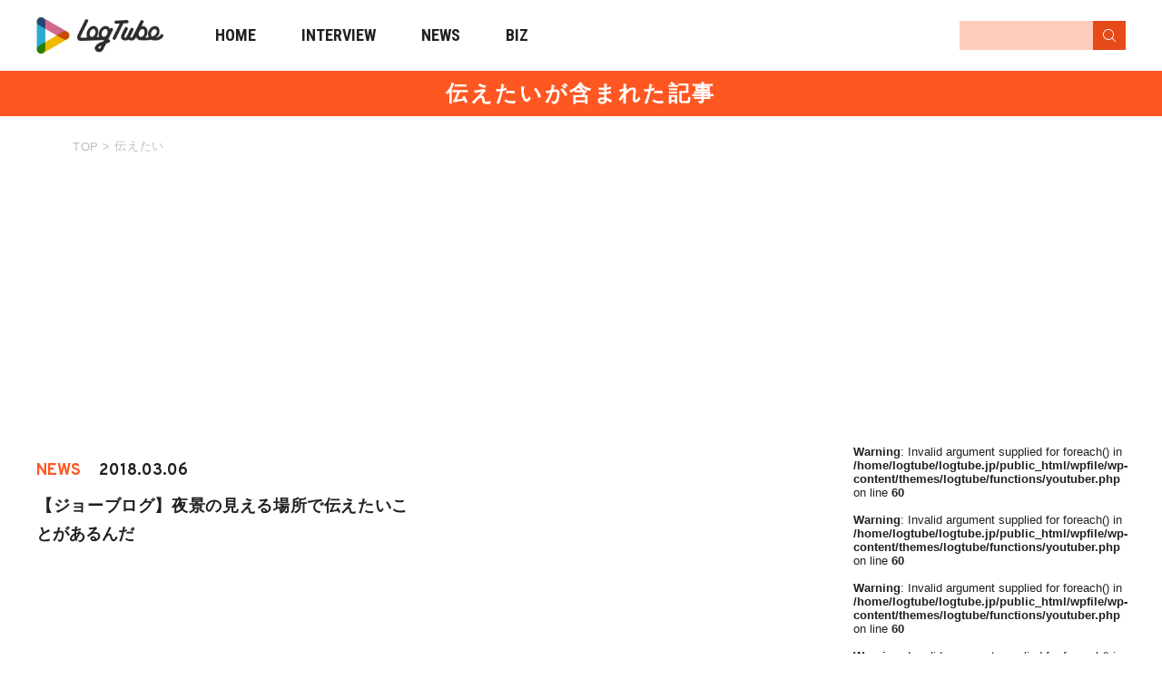

--- FILE ---
content_type: text/html; charset=UTF-8
request_url: https://logtube.jp/tag/%E4%BC%9D%E3%81%88%E3%81%9F%E3%81%84/
body_size: 9079
content:

<!DOCTYPE html>
<html lang="ja"
	prefix="og: https://ogp.me/ns#"  class="no-js">
<head>
<!-- Google tag (gtag.js) -->
<script async src="https://www.googletagmanager.com/gtag/js?id=G-TWK10LRELC"></script>
<script>
  window.dataLayer = window.dataLayer || [];
  function gtag(){dataLayer.push(arguments);}
  gtag('js', new Date());

  gtag('config', 'G-TWK10LRELC');
</script>

	<script async src="https://pagead2.googlesyndication.com/pagead/js/adsbygoogle.js?client=ca-pub-2242474218345564" crossorigin="anonymous"></script>
	<meta charset="UTF-8">
	<meta name="viewport" content="width=device-width">
	<link href="https://fonts.googleapis.com/css?family=Overpass:700|Roboto+Condensed:700&display=swap" rel="stylesheet">
	<link rel="profile" href="http://gmpg.org/xfn/11">
	<link rel="pingback" href="https://logtube.jp/wpfile/xmlrpc.php">

	<meta property='og:locale' content='ja_JP'>
	<meta property='fb:app_id' content='298377677253124'>
	<meta property='og:site_name' content='LogTube｜国内最大級のyoutuber(ユーチューバー)ニュースメディア'>

			<meta property="og:title" content="
		伝えたい | LogTube｜国内最大級のyoutuber(ユーチューバー)ニュースメディア		">
		<meta property="og:description" content="LogTube｜国内最大級のyoutuber(ユーチューバー)ニュースメディア">
		<meta property="og:url" content="https://logtube.jp">
		<meta property="og:type" content="website">
		
		  <meta property="og:image" content="https://logtube.jp/wpfile/wp-content/themes/logtube/images/icon_square@3x.png" />
	
	<link rel="apple-touch-icon" sizes="180x180" href="https://logtube.jp/wpfile/wp-content/themes/logtube/img/favicons/apple-touch-icon.png">
	<link rel="icon" type="image/png" href="https://logtube.jp/wpfile/wp-content/themes/logtube/img/favicons/favicon-32x32.png" sizes="32x32">
	<link rel="icon" type="image/png" href="https://logtube.jp/wpfile/wp-content/themes/logtube/img/favicons/favicon-16x16.png" sizes="16x16">
	<link rel="manifest" href="https://logtube.jp/wpfile/wp-content/themes/logtube/img/favicons/manifest.json" crossorigin="use-credentials">
	<link rel="mask-icon" href="https://logtube.jp/wpfile/wp-content/themes/logtube/img/favicons/safari-pinned-tab.svg" color="#5bbad5">
	<link rel="shortcut icon" href="https://logtube.jp/wpfile/wp-content/themes/logtube/img/favicons/favicon.ico">
	<meta name="msapplication-config" content="https://logtube.jp/wpfile/wp-content/themes/logtube/img/favicons/browserconfig.xml">
	<meta name="theme-color" content="#ffffff">
	<link href="https://logtube.jp/wpfile/wp-content/themes/logtube/css/fontawesome-all.min.css" rel="stylesheet">

	
	<!--[if lt IE 9]>
	<script src="https://logtube.jp/wpfile/wp-content/themes/logtube/js/html5.js"></script>
	<![endif]-->
	<title>2026年01月14日「伝えたい」の累計チャンネル登録者数YouTubeランキング | LogTube | 国内最大級のyoutuber(ユーチューバー)ニュースメディア</title>

<!-- All In One SEO Pack 3.5.2[2648,2707] -->
<meta name="description"  content="2026年01月14日「伝えたい」YouTubeチャンネルの累計チャンネル登録者数ランキングです。期間は2023年02月-2026年01月14日で、トラッキング対象チャンネルは「伝えたい」に関する主要な1チャンネルとなります。" />

<script type="application/ld+json" class="aioseop-schema">{"@context":"https://schema.org","@graph":[{"@type":"Organization","@id":"https://logtube.jp/#organization","url":"https://logtube.jp/","name":"LogTube｜国内最大級のyoutuber(ユーチューバー)ニュースメディア","sameAs":[]},{"@type":"WebSite","@id":"https://logtube.jp/#website","url":"https://logtube.jp/","name":"LogTube｜国内最大級のyoutuber(ユーチューバー)ニュースメディア","publisher":{"@id":"https://logtube.jp/#organization"}},{"@type":"CollectionPage","@id":"https://logtube.jp/tag/%e4%bc%9d%e3%81%88%e3%81%9f%e3%81%84/#collectionpage","url":"https://logtube.jp/tag/%e4%bc%9d%e3%81%88%e3%81%9f%e3%81%84/","inLanguage":"ja","name":"伝えたい","isPartOf":{"@id":"https://logtube.jp/#website"},"breadcrumb":{"@id":"https://logtube.jp/tag/%e4%bc%9d%e3%81%88%e3%81%9f%e3%81%84/#breadcrumblist"}},{"@type":"BreadcrumbList","@id":"https://logtube.jp/tag/%e4%bc%9d%e3%81%88%e3%81%9f%e3%81%84/#breadcrumblist","itemListElement":[{"@type":"ListItem","position":1,"item":{"@type":"WebPage","@id":"https://logtube.jp/","url":"https://logtube.jp/","name":"LogTube｜国内最大級のyoutuber(ユーチューバー)ニュースメディア"}},{"@type":"ListItem","position":2,"item":{"@type":"WebPage","@id":"https://logtube.jp/tag/%e4%bc%9d%e3%81%88%e3%81%9f%e3%81%84/","url":"https://logtube.jp/tag/%e4%bc%9d%e3%81%88%e3%81%9f%e3%81%84/","name":"伝えたい"}}]}]}</script>
<link rel="canonical" href="https://logtube.jp/tag/%e4%bc%9d%e3%81%88%e3%81%9f%e3%81%84/subscriber/" />
<!-- All In One SEO Pack -->
<link rel='dns-prefetch' href='//s.w.org' />
<link rel="alternate" type="application/rss+xml" title="LogTube｜国内最大級のyoutuber(ユーチューバー)ニュースメディア &raquo; フィード" href="https://logtube.jp/feed/" />
<link rel="alternate" type="application/rss+xml" title="LogTube｜国内最大級のyoutuber(ユーチューバー)ニュースメディア &raquo; コメントフィード" href="https://logtube.jp/comments/feed/" />
<link rel='stylesheet' id='wp-block-library-css'  href='https://logtube.jp/wpfile/wp-includes/css/dist/block-library/style.min.css?ver=5.4.9' type='text/css' media='all' />
<link rel='stylesheet' id='style-css'  href='https://logtube.jp/wpfile/wp-content/themes/logtube/style.css?ver=2023-10-25-07-51-58' type='text/css' media='all' />
<script type='text/javascript' src='https://ajax.googleapis.com/ajax/libs/jquery/1.11.3/jquery.min.js?ver=1.11.3'></script>
<script src="https://logtube.jp/wpfile/wp-content/themes/logtube/js/script-ad.js?cache=false&#038;ver=20231129033010" defer></script>
<script src="https://logtube.jp/wpfile/wp-content/themes/logtube/js/script-pc.js?ver=20221109061049" defer></script>
<script src="https://logtube.jp/wpfile/wp-content/themes/logtube/js/lazyload.min.js?ver=5.4.9" defer></script>
<script src="https://logtube.jp/wpfile/wp-content/themes/logtube/js/scripts.js?ver=20201019083708" defer></script>
<link rel='https://api.w.org/' href='https://logtube.jp/wp-json/' />
<meta name="robots" content="noindex" />	<script async src="https://www.googletagmanager.com/gtag/js?id=AW-834215161"></script>
<script>
  window.dataLayer = window.dataLayer || [];
  function gtag(){dataLayer.push(arguments);}
  gtag('js', new Date());

  gtag('config', 'AW-834215161');
</script>

<!-- Google Tag Manager -->
<script>(function(w,d,s,l,i){w[l]=w[l]||[];w[l].push({'gtm.start':
new Date().getTime(),event:'gtm.js'});var f=d.getElementsByTagName(s)[0],
j=d.createElement(s),dl=l!='dataLayer'?'&l='+l:'';j.async=true;j.src=
'https://www.googletagmanager.com/gtm.js?id='+i+dl;f.parentNode.insertBefore(j,f);
})(window,document,'script','dataLayer','GTM-K36622L');</script>
<!-- End Google Tag Manager -->

	
	<!--======================▼▼▼▼▼▼ 広告用 三川追加 ▼▼▼▼▼▼======================-->
			<!-- PC_記事ページ -->
		
		<!--======================▲▲▲▲▲ 広告用 三川追加 ▲▲▲▲▲======================-->

</head>

<span id="is_mobile" style="display: none">0</span>

<body class="archive tag tag-4618 post-type-archive-youtuber">

<!-- Google Tag Manager (noscript) -->
<noscript><iframe src="https://www.googletagmanager.com/ns.html?id=GTM-K36622L"
height="0" width="0" style="display:none;visibility:hidden"></iframe></noscript>
<!-- End Google Tag Manager (noscript) -->

<div id="page" class="site">

	<div class="header-wrapper">
		<header id="masthead" class="site-header" role="banner">
			<div class="inner">
				<div class="clearfix site-header-main">
					<a href="https://logtube.jp/" class="logo" title="LogTube"></a>
					<i class="menu-toggle">
						<svg xmlns="http://www.w3.org/2000/svg" width="67.636" height="18" viewBox="0 0 67.636 18">
						<g id="グループ_204" data-name="グループ 204" transform="translate(-15.364 -11)">
							<line id="線_19" data-name="線 19" x2="16.271" transform="translate(15.364 16.5)" fill="none" stroke="#ff5722" stroke-width="2"/>
							<line id="線_20" data-name="線 20" x2="16.271" transform="translate(15.364 23.5)" fill="none" stroke="#ff5722" stroke-width="2"/>
							<text id="MENU" transform="translate(43 25)" fill="#ff5722" font-size="14" font-family="Overpass-Bold, Overpass" font-weight="700"><tspan x="0" y="0">MENU</tspan></text>
						</g>
						</svg>
					</i>
					<!-- <i class="search-toggle fa fa-search" ></i> -->
				</div>
				<nav id="nav">
	<i class="cross-toggle menu-toggle">
		<svg xmlns="http://www.w3.org/2000/svg" width="65.338" height="18" viewBox="0 0 65.338 18">
		  <g id="グループ_208" data-name="グループ 208" transform="translate(-290.662 -11)">
		    <g id="グループ_205" data-name="グループ 205" transform="translate(3 2)">
		      <line id="線_19" data-name="線 19" x2="11.136" y2="11" transform="translate(288.364 12.5)" fill="none" stroke="#fff" stroke-width="2"/>
		      <line id="線_20" data-name="線 20" y1="11" x2="11.136" transform="translate(288.364 12.5)" fill="none" stroke="#fff" stroke-width="2"/>
		    </g>
		    <text id="CLOSE" transform="translate(311 25)" fill="#fff" font-size="14" font-family="Overpass-Bold, Overpass" font-weight="700"><tspan x="0" y="0">CLOSE</tspan></text>
		  </g>
		</svg>
	</i>

	<p class="searchttl sp">SEARCH:</p>

	<div class="search-header">
		<form role="search" method="get" action="https://logtube.jp/" >
			<input type="text" name="s" value="" />
			<input type="submit" id="magnifying-glass" class="searchsubmit" value="" />
		</form>
	</div>

	<p class="contentsttl sp">CONTENTS:</p>
	<ul class="list-unstyled clearfix main-menu-list">
		<li class="pc">
			<a href="https://logtube.jp" class="
							">
				HOME
				<span class="sp">トップページ</span>
			</a>
		</li>
		<li class="sp">
			<a href="https://logtube.jp" class="
							">
				TOP
				<span class="sp">トップページ</span>
			</a>
		</li>
		<li>
			<a href="https://logtube.jp/latest-post?category=interview">
			INTERVIEW
			<span class="sp">YouTuberインタビュー記事</span>
			</a>
		</li>
		<li>
			<a href="https://logtube.jp/latest-post">
			NEWS
			<span class="sp">YouTuberの最新ニュース記事</span>
			</a>
		</li>
		<li class="sp">
			<a href="https://logtube.jp/about">
			ABOUT
			<span class="sp">LogTubeってなに？</span>
			</a>
		</li>
		<li>
			<a href="https://labotube.jp" target="_blank">
			BIZ
			<span class="sp">LogTubeビジネスページ</span>
			</a>
		</li>
	</ul>

	<p class="snsttl sp">SNS:</p>
	<ul class="sns list-unstyled clearfix sp">
		<li><a href="https://twitter.com/LogTube_Info" class="fab fa-twitter" title="Twitterアカウント" onclick="if(typeof ga !== 'undefined'){ga('send','event','exlink','footer-click','twitter',{'nonInteraction':true})};"></a></li>
		<li><a href="https://line.me/R/ti/p/%40trm8689c" target='blank' title="LINE" onclick="if(typeof ga !== 'undefined'){ga('send','event','exlink','footer-click','line',{'nonInteraction':true})};"><svg xmlns="http://www.w3.org/2000/svg" width="43.302" height="41.259" viewBox="0 0 43.302 41.259">
				<path id="パス_6" data-name="パス 6" d="M616.324,279.59c0-9.689-9.713-17.57-21.651-17.57s-21.651,7.882-21.651,17.57c0,8.685,7.7,15.959,18.107,17.334.705.152,1.665.465,1.907,1.068a4.443,4.443,0,0,1,.07,1.957s-.254,1.528-.309,1.853c-.094.548-.435,2.141,1.876,1.168s12.469-7.342,17.011-12.571h0C614.821,286.96,616.324,283.467,616.324,279.59Zm-29.29,5.173a.422.422,0,0,1-.421.422h-6.068a.418.418,0,0,1-.291-.118l-.006-.005-.005-.006a.419.419,0,0,1-.118-.291h0v-9.433a.422.422,0,0,1,.422-.421h1.519a.421.421,0,0,1,.421.421v7.493h4.126a.421.421,0,0,1,.421.422Zm3.662,0a.422.422,0,0,1-.422.421h-1.519a.421.421,0,0,1-.422-.421v-9.434a.422.422,0,0,1,.422-.421h1.519a.422.422,0,0,1,.422.421Zm10.453,0a.421.421,0,0,1-.422.421h-1.519a.405.405,0,0,1-.108-.014h-.006l-.029-.009-.012,0-.021-.008-.02-.01L599,285.13l-.026-.016,0,0a.423.423,0,0,1-.107-.1l-4.329-5.846v5.6a.421.421,0,0,1-.422.421h-1.518a.421.421,0,0,1-.422-.421v-9.434a.422.422,0,0,1,.422-.421h1.555l.022,0,.018,0,.024.005.015,0,.025.008.014,0,.024.01.013.006.023.013.012.007.022.015.011.009a.2.2,0,0,1,.022.019l.008.007.025.026,0,0c.011.014.023.028.033.043l4.323,5.839v-5.6a.422.422,0,0,1,.422-.421h1.519a.422.422,0,0,1,.422.421Zm8.386-7.914a.421.421,0,0,1-.421.422h-4.126v1.595h4.126a.421.421,0,0,1,.421.422v1.519a.421.421,0,0,1-.421.422h-4.126v1.595h4.126a.421.421,0,0,1,.421.422v1.519a.422.422,0,0,1-.421.422h-6.068a.418.418,0,0,1-.291-.118l-.006-.005-.006-.006a.419.419,0,0,1-.118-.291h0v-9.432h0a.42.42,0,0,1,.117-.291l.007-.007,0,0a.421.421,0,0,1,.293-.119h6.068a.422.422,0,0,1,.421.422Z" transform="translate(-573.022 -262.02)" fill="#fff"/>
		</svg></a></li>
	</ul>

	<p class="otherttl sp">OTHER:</p>
	<ul class="submenulist sp">
		<li><a href="https://www.tuuube.jp/" target="_blank">運営会社</a></li>
		<li><a href="https://logtube.jp/contact">お問合せ</a></li>
		<li><a href="https://docs.google.com/forms/d/e/1FAIpQLSdLLQGSHJT96Fw34WsY0oNWQIy0Fb1KGO0IO4X8q75jogIxLg/viewform">広告掲載お問い合わせ</a></li>
		<li><a href="https://logtube.jp/recruit-writer">ライター/編集部スタッフ大募集</a></li>
		<li><a href="https://logtube.jp/policy">プライバシーポリシー</a></li>
		<li><a href="https://logtube.jp/terms">利用規約</a></li>
	</ul>

</nav>
<div class="overlay"></div>
				<nav class="top-search-menu" id="search">
	<div class="search-header">
		<i class="search-toggle cross-toggle">
			<svg viewBox="0 0 92 92">
			<path id="XMLID_732_" d="M70.7,64.3c1.8,1.8,1.8,4.6,0,6.4c-0.9,0.9-2,1.3-3.2,1.3c-1.2,0-2.3-0.4-3.2-1.3L46,52.4L27.7,70.7
				c-0.9,0.9-2,1.3-3.2,1.3s-2.3-0.4-3.2-1.3c-1.8-1.8-1.8-4.6,0-6.4L39.6,46L21.3,27.7c-1.8-1.8-1.8-4.6,0-6.4c1.8-1.8,4.6-1.8,6.4,0
				L46,39.6l18.3-18.3c1.8-1.8,4.6-1.8,6.4,0c1.8,1.8,1.8,4.6,0,6.4L52.4,46L70.7,64.3z"/>
			</svg>
		</i>

		<form role="search" method="get" action="https://logtube.jp/" >
			<input type="text" name="s" value="" />
			<input type="submit" id="magnifying-glass" class="searchsubmit" value="" />
		</form>
	</div>
	<div class="container">
		<h2 class="sub-title">
	<i class="icon-tags">
		<svg viewBox="0 0 92 92">
		<path id="XMLID_1184_" d="M75.2,51.6c0-1.1-0.4-2.1-1.2-2.8L36.7,12c-0.7-0.7-1.6-1.1-2.6-1.1L4.3,9C3.1,8.9,2,9.4,1.2,10.2
			C0.4,11-0.1,12.1,0,13.3l1.9,29.3c0.1,1,0.5,1.9,1.2,2.6l37.4,36.7c0.8,0.8,1.8,1.2,2.8,1.2c1,0,2-0.4,2.8-1.2L74,54.4
			C74.8,53.7,75.2,52.7,75.2,51.6z M43.3,73.4L9.9,40.5L8.3,17.3l23.8,1.5l33.4,32.8L43.3,73.4z M26,26.2c1.1,1.1,1.8,2.7,1.8,4.2
			c0,1.6-0.6,3.1-1.8,4.2c-1.1,1.1-2.7,1.8-4.3,1.8c-1.6,0-3.1-0.6-4.3-1.8c-1.1-1.1-1.8-2.7-1.8-4.2c0-1.6,0.6-3.1,1.8-4.2
			c1.1-1.1,2.7-1.8,4.3-1.8C23.3,24.4,24.9,25.1,26,26.2z M92,51.6c0,0.9-0.4,1.8-1,2.5L63.1,81.5c-0.7,0.7-1.6,1-2.5,1
			c-0.9,0-1.8-0.3-2.5-1c-1.4-1.4-1.4-3.6,0-4.9l25.4-24.9L48.6,17.4c-1.4-1.4-1.4-3.6,0-4.9c1.4-1.4,3.6-1.4,5,0L91,49.1
			C91.6,49.8,92,50.7,92,51.6z"/>
		</svg>
	</i>
	人気のキーワード
</h2>
<div class="tag-list">
	</div>
	</div>
</nav>
			</div>
		</header>
	</div>

	
	
	<!-- 三川記入 -->
	<!-- 新着記事一覧 -->
		<!-- アクセスランキング -->
		<!-- 検索結果 -->
		<!-- 404 -->
		<!-- Logtubeについて -->
		<!-- 著者ページ -->
		<!-- それ以外 -->
	<!-- 著者ページ -->
			<p class="pagettl">伝えたいが含まれた記事</p>
		<div id="breadcrumb">
			<div class="container">
				<ol itemscope itemtype="http://schema.org/BreadcrumbList" class="breadcrumb clearfix">
					<li itemprop="itemListElement" itemscope itemtype="https://schema.org/ListItem">
						<a itemprop="item" href="https://logtube.jp/">
							<span itemprop="name">TOP</span>
						</a>
						<meta itemprop="position" content="1" />
					</li>
					<li itemprop="itemListElement" itemscope itemtype="https://schema.org/ListItem"><span class="arrow">></span>
						<a itemprop="item" href="https://logtube.jp/tag/伝えたい">
							<span itemprop="name">伝えたい</span>
						</a>
						<meta itemprop="position" content="2" />
					</li>
				</ol>
			</div>
		</div>
			<!-- /三川記入 -->

	
	<div id="content" class="site-content clearfix">

<div id="primary" class="content-area">
	<main id="main" class="site-main vertical" role="main">

		
			<div class="tag-list">
				<div class="content-list">
<article id="post-16781" class="post-16781 post type-post status-publish format-standard hentry category-entertainment category-variety tag-2654 tag-2655 tag-4618 tag-4617">

	
		<div class="list-thumbnail">
			<a href="https://logtube.jp/variety/16781/">
											<img src="https://logtube.jp/wpfile/wp-content/themes/logtube/img/noimage.png" class="lazyload" data-src="https://img.youtube.com/vi/Jg8OLqENkJ0/mqdefault.jpg" alt="" />
									</a>
		</div>

	

	<div class="list-content">
		<div class="clearfix">
		<div class="category clearfix">

						<span class="category news">NEWS</span>
		
			<p>2018.03.06</p>
		</div>
					<h3><a href="https://logtube.jp/variety/16781/">【ジョーブログ】夜景の見える場所で伝えたいことがあるんだ</a></h3>
			</div><!-- .entry-content -->
	</div>
</article><!-- #post-## -->
</div>
			</div>
			<!-- /.tag-list -->

			<nav class="navigation posts-navigation" role="navigation">

  
  <div class="nav-links clearfix">
            <!-- <div class="nav-previous">
					<span class="to-previous-page firstpage"><svg xmlns="http://www.w3.org/2000/svg" width="4.473" height="7.847" viewBox="0 0 4.473 7.847">
       <path id="パス_114" data-name="パス 114" d="M101.451,4.312,98.077,7.686a.549.549,0,0,1-.777-.777l2.986-2.985L97.3.938a.55.55,0,0,1,.777-.777l3.374,3.374a.549.549,0,0,1,0,.777Z" transform="translate(101.612 7.847) rotate(-180)" fill="#fff"/>
     </svg>前ページ</span>
    </div> -->
   				<!--====== /.nav-previous ======-->
        <div class="nav-next">
						     </div>
    				<!--===== /.nav-next =====-->
  </div>

 
</nav>

	</main><!-- .site-main -->

</div><!-- .content-area -->

<div class="widget-area" id="secondary">


	<div class="pc-ad-content text-center">

		<!-- Logtube_PC_ART_右カラム1_TR_90001 -->
		<script async src="https://pagead2.googlesyndication.com/pagead/js/adsbygoogle.js?client=ca-pub-2242474218345564"
			 crossorigin="anonymous"></script>
		<!-- Logtube_PC_ART_右カラム1_2B -->
		<ins class="adsbygoogle"
			 style="display:inline-block;width:300px;height:250px"
			 data-ad-client="ca-pub-2242474218345564"
			 data-ad-slot="9376487795"></ins>
		<script>
			 (adsbygoogle = window.adsbygoogle || []).push({});
		</script>

	</div>



										<br />
<b>Warning</b>:  Invalid argument supplied for foreach() in <b>/home/logtube/logtube.jp/public_html/wpfile/wp-content/themes/logtube/functions/youtuber.php</b> on line <b>60</b><br />
<br />
<b>Warning</b>:  Invalid argument supplied for foreach() in <b>/home/logtube/logtube.jp/public_html/wpfile/wp-content/themes/logtube/functions/youtuber.php</b> on line <b>60</b><br />
<br />
<b>Warning</b>:  Invalid argument supplied for foreach() in <b>/home/logtube/logtube.jp/public_html/wpfile/wp-content/themes/logtube/functions/youtuber.php</b> on line <b>60</b><br />
<br />
<b>Warning</b>:  Invalid argument supplied for foreach() in <b>/home/logtube/logtube.jp/public_html/wpfile/wp-content/themes/logtube/functions/youtuber.php</b> on line <b>60</b><br />
<br />
<b>Warning</b>:  Invalid argument supplied for foreach() in <b>/home/logtube/logtube.jp/public_html/wpfile/wp-content/themes/logtube/functions/youtuber.php</b> on line <b>60</b><br />
<br />
<b>Warning</b>:  Invalid argument supplied for foreach() in <b>/home/logtube/logtube.jp/public_html/wpfile/wp-content/themes/logtube/functions/youtuber.php</b> on line <b>60</b><br />
<br />
<b>Warning</b>:  Invalid argument supplied for foreach() in <b>/home/logtube/logtube.jp/public_html/wpfile/wp-content/themes/logtube/functions/youtuber.php</b> on line <b>60</b><br />
<br />
<b>Warning</b>:  Invalid argument supplied for foreach() in <b>/home/logtube/logtube.jp/public_html/wpfile/wp-content/themes/logtube/functions/youtuber.php</b> on line <b>60</b><br />
<br />
<b>Warning</b>:  Invalid argument supplied for foreach() in <b>/home/logtube/logtube.jp/public_html/wpfile/wp-content/themes/logtube/functions/youtuber.php</b> on line <b>60</b><br />
<br />
<b>Warning</b>:  Invalid argument supplied for foreach() in <b>/home/logtube/logtube.jp/public_html/wpfile/wp-content/themes/logtube/functions/youtuber.php</b> on line <b>60</b><br />
<br />
<b>Warning</b>:  Invalid argument supplied for foreach() in <b>/home/logtube/logtube.jp/public_html/wpfile/wp-content/themes/logtube/functions/youtuber.php</b> on line <b>60</b><br />
<br />
<b>Warning</b>:  Invalid argument supplied for foreach() in <b>/home/logtube/logtube.jp/public_html/wpfile/wp-content/themes/logtube/functions/youtuber.php</b> on line <b>60</b><br />
<br />
<b>Warning</b>:  Invalid argument supplied for foreach() in <b>/home/logtube/logtube.jp/public_html/wpfile/wp-content/themes/logtube/functions/youtuber.php</b> on line <b>60</b><br />
										

<!-- <div class="bizpage"><a href="#">BIZ PAGE</a></div> -->
<div class="recruit"><a href="https://logtube.jp/recruit-writer">RECRUIT</a></div>

</div>




<div class="widget-area" id="secondary-sticky">

	<div class="pc-ad-content text-center">

		<!-- Logtube_PC_ART_右カラム2_TR_90002 -->
		<script async src="https://pagead2.googlesyndication.com/pagead/js/adsbygoogle.js?client=ca-pub-2242474218345564"
			 crossorigin="anonymous"></script>
		<!-- Logtube_PC_ART_右カラム2_2B -->
		<ins class="adsbygoogle"
			 style="display:inline-block;width:300px;height:600px"
			 data-ad-client="ca-pub-2242474218345564"
			 data-ad-slot="4403610134"></ins>
		<script>
			 (adsbygoogle = window.adsbygoogle || []).push({});
		</script>

	</div>

</div>


</div><!--#content-->
</div><!-- /.singleinner -->



			
		<div class="recommend vertical">

	
			
<div class="recommend-post">
	<div class="title-container center">
		<h2 class="title">RECOMMEND<span>おすすめ記事</span></h2>
	</div>
			<div class="content-wrapper">
			<div class="content-list">
<article id="post-76488" class="post-76488 post type-post status-publish format-standard has-post-thumbnail hentry category-interview tag-youtuber tag-1489 tag-551">

	
		<div class="list-thumbnail">
			<a href="https://logtube.jp/interview/76488/">
											<img src="https://logtube.jp/wpfile/wp-content/themes/logtube/img/noimage.png" class="lazyload" data-src="https://logtube.jp/wpfile/wp-content/uploads/2020/06/木下ゆうか-8-1-1024x681.jpg" alt="" />
									</a>
		</div>

	

	<div class="list-content">
		<div class="clearfix">
		<div class="category clearfix">

										<span class="category interview">INTERVIEW</span>
						
			<p>2020.06.19</p>
		</div>
					<h3><a href="https://logtube.jp/interview/76488/">木下ゆうかがグローバルに活躍する理由をインタビュー「世界中に食べる幸せを伝えたい」新事務所加入についても</a></h3>
			</div><!-- .entry-content -->
	</div>
</article><!-- #post-## -->
</div>
<div class="content-list">
<article id="post-66225" class="post-66225 post type-post status-publish format-standard has-post-thumbnail hentry category-interview tag-tiktok tag-6831 tag-1489 tag-1279">

	
	<div class="list-thumbnail portrait">
		<a href="https://logtube.jp/interview/66225/">
			
						<div class="portraitimage" style="background: url(https://logtube.jp/wpfile/wp-content/uploads/2020/03/o24c48bb6ba0102e4e73d31e688158e78_56547629_200324_0005-1024x681.jpg);">
							<div class="imagetrimming" style="background: url(https://logtube.jp/wpfile/wp-content/uploads/2020/03/o24c48bb6ba0102e4e73d31e688158e78_56547629_200324_0005-1024x681.jpg);">
							</div>
						</div>
						<img src="https://logtube.jp/wpfile/wp-content/themes/logtube/img/noimage.png" class="lazyload" data-src="https://logtube.jp/wpfile/wp-content/uploads/2020/03/o24c48bb6ba0102e4e73d31e688158e78_56547629_200324_0005-1024x681.jpg" alt="" />

							</a>
	</div>

	

	<div class="list-content">
		<div class="clearfix">
		<div class="category clearfix">

										<span class="category interview">INTERVIEW</span>
						
			<p>2020.04.24</p>
		</div>
					<h3><a href="https://logtube.jp/interview/66225/">「ワクワクの連鎖を作りたい」あさぎーにょが世界のファンに愛される理由【インタビュー】</a></h3>
			</div><!-- .entry-content -->
	</div>
</article><!-- #post-## -->
</div>
<div class="content-list">
<article id="post-34556" class="post-34556 post type-post status-publish format-standard has-post-thumbnail hentry category-interview">

	
		<div class="list-thumbnail">
			<a href="https://logtube.jp/interview/34556/">
											<img src="https://logtube.jp/wpfile/wp-content/themes/logtube/img/noimage.png" class="lazyload" data-src="https://logtube.jp/wpfile/wp-content/uploads/2018/11/6面ステーション-28-1024x684.jpg" alt="" />
									</a>
		</div>

	

	<div class="list-content">
		<div class="clearfix">
		<div class="category clearfix">

										<span class="category interview">INTERVIEW</span>
						
			<p>2018.11.28</p>
		</div>
					<h3><a href="https://logtube.jp/interview/34556/">【インタビュー】人気YouTuberにとっての炎上とは?6面ステーションに聞いてみた【しもD遅刻】</a></h3>
			</div><!-- .entry-content -->
	</div>
</article><!-- #post-## -->
</div>
<div class="content-list">
<article id="post-34821" class="post-34821 post type-post status-publish format-standard has-post-thumbnail hentry category-entertainment tag-4363 tag-5456 tag-227">

	
		<div class="list-thumbnail">
			<a href="https://logtube.jp/entertainment/34821/">
											<img src="https://logtube.jp/wpfile/wp-content/themes/logtube/img/noimage.png" class="lazyload" data-src="https://logtube.jp/wpfile/wp-content/uploads/2018/11/ai.png" alt="" />
									</a>
		</div>

	

	<div class="list-content">
		<div class="clearfix">
		<div class="category clearfix">

						<span class="category news">NEWS</span>
		
			<p>2018.11.23</p>
		</div>
					<h3><a href="https://logtube.jp/entertainment/34821/">キズナアイがチーズおかきとコラボ!クリアファイル入手方法を紹介</a></h3>
			</div><!-- .entry-content -->
	</div>
</article><!-- #post-## -->
</div>
<div class="content-list">
<article id="post-34738" class="post-34738 post type-post status-publish format-standard has-post-thumbnail hentry category-beauty tag-5832 tag-5831 tag-5833">

	
		<div class="list-thumbnail">
			<a href="https://logtube.jp/beauty/34738/">
											<img src="https://logtube.jp/wpfile/wp-content/themes/logtube/img/noimage.png" class="lazyload" data-src="https://logtube.jp/wpfile/wp-content/uploads/2018/11/hqdefaultOE4UI3D2.jpg" alt="" />
									</a>
		</div>

	

	<div class="list-content">
		<div class="clearfix">
		<div class="category clearfix">

						<span class="category news">NEWS</span>
		
			<p>2018.11.22</p>
		</div>
					<h3><a href="https://logtube.jp/beauty/34738/">こばしり 40万人突破記念に感謝動画を公開</a></h3>
			</div><!-- .entry-content -->
	</div>
</article><!-- #post-## -->
</div>
<div class="content-list">
<article id="post-34450" class="post-34450 post type-post status-publish format-standard has-post-thumbnail hentry category-entertainment category-variety tag-5807 tag-5339 tag-5340">

	
		<div class="list-thumbnail">
			<a href="https://logtube.jp/variety/34450/">
											<img src="https://logtube.jp/wpfile/wp-content/themes/logtube/img/noimage.png" class="lazyload" data-src="https://logtube.jp/wpfile/wp-content/uploads/2018/11/stpr2018AW.png" alt="" />
									</a>
		</div>

	

	<div class="list-content">
		<div class="clearfix">
		<div class="category clearfix">

						<span class="category news">NEWS</span>
		
			<p>2018.11.20</p>
		</div>
					<h3><a href="https://logtube.jp/variety/34450/">すとぷりファンショップ 東京・大阪にオープン!</a></h3>
			</div><!-- .entry-content -->
	</div>
</article><!-- #post-## -->
</div>
<div class="content-list">
<article id="post-34360" class="post-34360 post type-post status-publish format-standard has-post-thumbnail hentry category-entertainment category-etc category-variety tag-cbf tag-uuum tag-2205 tag-465 tag-channel tag-2036 tag-3809 tag-540">

	
		<div class="list-thumbnail">
			<a href="https://logtube.jp/etc/34360/">
											<img src="https://logtube.jp/wpfile/wp-content/themes/logtube/img/noimage.png" class="lazyload" data-src="https://logtube.jp/wpfile/wp-content/uploads/2018/11/Screen-Shot-2018-11-19-at-16.42.25.png" alt="" />
									</a>
		</div>

	

	<div class="list-content">
		<div class="clearfix">
		<div class="category clearfix">

						<span class="category news">NEWS</span>
		
			<p>2018.11.19</p>
		</div>
					<h3><a href="https://logtube.jp/etc/34360/">UUUM 新春クリエイターズイベントの情報解禁</a></h3>
			</div><!-- .entry-content -->
	</div>
</article><!-- #post-## -->
</div>
<div class="content-list">
<article id="post-30932" class="post-30932 post type-post status-publish format-standard has-post-thumbnail hentry category-interview category-entertainment category-variety category-life-style category-special category-beauty tag-ctuber tag-5552 tag-589 tag-youtuber tag-5554 tag-5553 tag-5556">

	
		<div class="list-thumbnail">
			<a href="https://logtube.jp/variety/30932/">
											<img src="https://logtube.jp/wpfile/wp-content/themes/logtube/img/noimage.png" class="lazyload" data-src="https://logtube.jp/wpfile/wp-content/uploads/2018/09/kt.png" alt="" />
									</a>
		</div>

	

	<div class="list-content">
		<div class="clearfix">
		<div class="category clearfix">

										<span class="category interview">INTERVIEW</span>
								<span class="category entertainment">エンタメ</span>
								<span class="category variety">バラエティ</span>
								<span class="category life-style">ライフスタイル</span>
								<span class="category special">特集</span>
								<span class="category beauty">美容</span>
						
			<p>2018.09.10</p>
		</div>
					<h3><a href="https://logtube.jp/variety/30932/">エゴサ、ベテラン、声がロボット&#8230;Ctuberハローキティの自虐が強烈すぎる!?</a></h3>
			</div><!-- .entry-content -->
	</div>
</article><!-- #post-## -->
</div>
		</div>
	</div>


		</div>
		









<footer class="site-footer" role="contentinfo">

	<a href="#page" id="pagetop">
		<div class="inner">
			<svg width="9.427" height="5.374" viewBox="0 0 9.427 5.374">
			  <path d="M102.319,5.18,98.265,9.234a.66.66,0,0,1-.934-.934l3.587-3.587L97.332,1.127a.66.66,0,0,1,.934-.934l4.054,4.054a.66.66,0,0,1,0,.933Z" transform="translate(0 102.512) rotate(-90)" fill="#fff"/>
			</svg>
			Go to Top
	</div>
	</a>

	<div class="inner clearfix">

	<div class="weare">
		<p class="o_ttl">WE ARE :</p>
		<h1 class="site-info">LogTube|国内最大のYouTuberニュースメディア</h1>
		<p>
		<a href="https://logtube.jp/" class="logo" title="LogTube"></a>
		</p>
	</div>

	<div class="social">
		<p class="o_ttl">SOCIAL :</p>
		<ul class="sns list-unstyled clearfix">
			<li><a href="https://twitter.com/LogTube_Info" class="fab fa-twitter" title="Twitterアカウント" onclick="if(typeof ga !== 'undefined'){ga('send','event','exlink','footer-click','twitter',{'nonInteraction':true})};"></a></li>
			<li><a href="https://line.me/R/ti/p/%40trm8689c" target='blank' class="" title="LINE" onclick="if(typeof ga !== 'undefined'){ga('send','event','exlink','footer-click','line',{'nonInteraction':true})};"><svg xmlns="http://www.w3.org/2000/svg" width="43.302" height="41.259" viewBox="0 0 43.302 41.259">
			  <path id="パス_6" data-name="パス 6" d="M616.324,279.59c0-9.689-9.713-17.57-21.651-17.57s-21.651,7.882-21.651,17.57c0,8.685,7.7,15.959,18.107,17.334.705.152,1.665.465,1.907,1.068a4.443,4.443,0,0,1,.07,1.957s-.254,1.528-.309,1.853c-.094.548-.435,2.141,1.876,1.168s12.469-7.342,17.011-12.571h0C614.821,286.96,616.324,283.467,616.324,279.59Zm-29.29,5.173a.422.422,0,0,1-.421.422h-6.068a.418.418,0,0,1-.291-.118l-.006-.005-.005-.006a.419.419,0,0,1-.118-.291h0v-9.433a.422.422,0,0,1,.422-.421h1.519a.421.421,0,0,1,.421.421v7.493h4.126a.421.421,0,0,1,.421.422Zm3.662,0a.422.422,0,0,1-.422.421h-1.519a.421.421,0,0,1-.422-.421v-9.434a.422.422,0,0,1,.422-.421h1.519a.422.422,0,0,1,.422.421Zm10.453,0a.421.421,0,0,1-.422.421h-1.519a.405.405,0,0,1-.108-.014h-.006l-.029-.009-.012,0-.021-.008-.02-.01L599,285.13l-.026-.016,0,0a.423.423,0,0,1-.107-.1l-4.329-5.846v5.6a.421.421,0,0,1-.422.421h-1.518a.421.421,0,0,1-.422-.421v-9.434a.422.422,0,0,1,.422-.421h1.555l.022,0,.018,0,.024.005.015,0,.025.008.014,0,.024.01.013.006.023.013.012.007.022.015.011.009a.2.2,0,0,1,.022.019l.008.007.025.026,0,0c.011.014.023.028.033.043l4.323,5.839v-5.6a.422.422,0,0,1,.422-.421h1.519a.422.422,0,0,1,.422.421Zm8.386-7.914a.421.421,0,0,1-.421.422h-4.126v1.595h4.126a.421.421,0,0,1,.421.422v1.519a.421.421,0,0,1-.421.422h-4.126v1.595h4.126a.421.421,0,0,1,.421.422v1.519a.422.422,0,0,1-.421.422h-6.068a.418.418,0,0,1-.291-.118l-.006-.005-.006-.006a.419.419,0,0,1-.118-.291h0v-9.432h0a.42.42,0,0,1,.117-.291l.007-.007,0,0a.421.421,0,0,1,.293-.119h6.068a.422.422,0,0,1,.421.422Z" transform="translate(-573.022 -262.02)" fill="#fff"/>
			</svg>
		</a></li>
		</ul>
	</div>

	<div class="aboutmedia">
		<p class="o_ttl">ABOUT MEDIA :</p>
		<ul class="links list-unstyled">
			<li><a href="https://logtube.jp/about">LogTubeについて</a></li>
			<li><a href="https://logtube.jp/manager">運営会社</a></li>
		</ul>
	</div>

	<div class="contact">
		<p class="o_ttl">CONTACT :</p>
		<ul class="links list-unstyled">
			<li><a href="https://logtube.jp/contact">お問合せ</a></li>
			<li><a href="https://docs.google.com/forms/d/e/1FAIpQLSdLLQGSHJT96Fw34WsY0oNWQIy0Fb1KGO0IO4X8q75jogIxLg/viewform">広告掲載お問い合わせ</a></li>
			<li><a href="https://logtube.jp/recruit-writer">ライター/編集部スタッフ大募集</a></li>
		</ul>
	</div>

	<div class="other">
		<p class="o_ttl">OTHER :</p>
		<ul class="links list-unstyled">
			<li><a href="https://logtube.jp/policy">プライバシーポリシー</a></li>
			<li><a href="https://logtube.jp/terms">利用規約</a></li>
		</ul>
	</div>

		<p class="copy">&copy; 2022 LogTube/TUUUBE,Inc.All Rights Rerved.</p>

	</div>
</footer>

</div><!--#page-->

<script src="https://logtube.jp/wpfile/wp-includes/js/wp-embed.min.js?ver=5.4.9" defer></script>


<!-- タブ切り替え 三川記入  -->
<!-- /タブ切り替え 三川記入  -->

<script>
$(document).ready(function() {
$("img + p:contains('出典')").addClass("shutten");
});
</script>

</body>
</html>



--- FILE ---
content_type: text/html; charset=utf-8
request_url: https://www.google.com/recaptcha/api2/aframe
body_size: 183
content:
<!DOCTYPE HTML><html><head><meta http-equiv="content-type" content="text/html; charset=UTF-8"></head><body><script nonce="jkr_M_xfm184e8EZ_gwQNw">/** Anti-fraud and anti-abuse applications only. See google.com/recaptcha */ try{var clients={'sodar':'https://pagead2.googlesyndication.com/pagead/sodar?'};window.addEventListener("message",function(a){try{if(a.source===window.parent){var b=JSON.parse(a.data);var c=clients[b['id']];if(c){var d=document.createElement('img');d.src=c+b['params']+'&rc='+(localStorage.getItem("rc::a")?sessionStorage.getItem("rc::b"):"");window.document.body.appendChild(d);sessionStorage.setItem("rc::e",parseInt(sessionStorage.getItem("rc::e")||0)+1);localStorage.setItem("rc::h",'1768420066920');}}}catch(b){}});window.parent.postMessage("_grecaptcha_ready", "*");}catch(b){}</script></body></html>